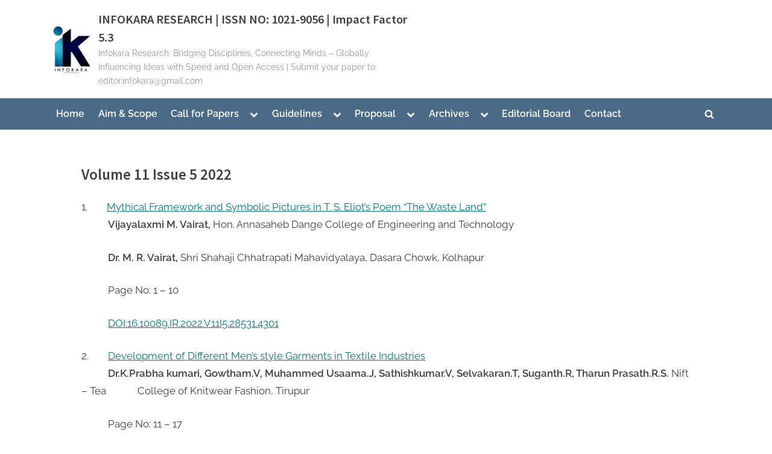

--- FILE ---
content_type: text/html; charset=UTF-8
request_url: https://infokara.com/index.php/volume-11-issue-5-2022/
body_size: 12396
content:
<!DOCTYPE html>
<html lang="en-US">
<head>
	<meta charset="UTF-8">
	<meta name="viewport" content="width=device-width, initial-scale=1.0">
	<link rel="profile" href="https://gmpg.org/xfn/11">
	<title>Volume 11 Issue 5 2022 &#8211; INFOKARA RESEARCH | ISSN NO: 1021-9056 | Impact Factor 5.3</title>
<meta name='robots' content='max-image-preview:large' />
<link rel="alternate" type="application/rss+xml" title="INFOKARA RESEARCH | ISSN NO: 1021-9056 | Impact Factor 5.3 &raquo; Feed" href="https://infokara.com/index.php/feed/" />
<link rel="alternate" type="application/rss+xml" title="INFOKARA RESEARCH | ISSN NO: 1021-9056 | Impact Factor 5.3 &raquo; Comments Feed" href="https://infokara.com/index.php/comments/feed/" />
<link rel="alternate" title="oEmbed (JSON)" type="application/json+oembed" href="https://infokara.com/index.php/wp-json/oembed/1.0/embed?url=https%3A%2F%2Finfokara.com%2Findex.php%2Fvolume-11-issue-5-2022%2F" />
<link rel="alternate" title="oEmbed (XML)" type="text/xml+oembed" href="https://infokara.com/index.php/wp-json/oembed/1.0/embed?url=https%3A%2F%2Finfokara.com%2Findex.php%2Fvolume-11-issue-5-2022%2F&#038;format=xml" />
<style id='wp-img-auto-sizes-contain-inline-css'>
img:is([sizes=auto i],[sizes^="auto," i]){contain-intrinsic-size:3000px 1500px}
/*# sourceURL=wp-img-auto-sizes-contain-inline-css */
</style>

<style id='wp-emoji-styles-inline-css'>

	img.wp-smiley, img.emoji {
		display: inline !important;
		border: none !important;
		box-shadow: none !important;
		height: 1em !important;
		width: 1em !important;
		margin: 0 0.07em !important;
		vertical-align: -0.1em !important;
		background: none !important;
		padding: 0 !important;
	}
/*# sourceURL=wp-emoji-styles-inline-css */
</style>
<link rel='stylesheet' id='wp-block-library-css' href='https://infokara.com/wp-includes/css/dist/block-library/style.min.css?ver=6.9' media='all' />
<style id='wp-block-paragraph-inline-css'>
.is-small-text{font-size:.875em}.is-regular-text{font-size:1em}.is-large-text{font-size:2.25em}.is-larger-text{font-size:3em}.has-drop-cap:not(:focus):first-letter{float:left;font-size:8.4em;font-style:normal;font-weight:100;line-height:.68;margin:.05em .1em 0 0;text-transform:uppercase}body.rtl .has-drop-cap:not(:focus):first-letter{float:none;margin-left:.1em}p.has-drop-cap.has-background{overflow:hidden}:root :where(p.has-background){padding:1.25em 2.375em}:where(p.has-text-color:not(.has-link-color)) a{color:inherit}p.has-text-align-left[style*="writing-mode:vertical-lr"],p.has-text-align-right[style*="writing-mode:vertical-rl"]{rotate:180deg}
/*# sourceURL=https://infokara.com/wp-includes/blocks/paragraph/style.min.css */
</style>
<style id='global-styles-inline-css'>
:root{--wp--preset--aspect-ratio--square: 1;--wp--preset--aspect-ratio--4-3: 4/3;--wp--preset--aspect-ratio--3-4: 3/4;--wp--preset--aspect-ratio--3-2: 3/2;--wp--preset--aspect-ratio--2-3: 2/3;--wp--preset--aspect-ratio--16-9: 16/9;--wp--preset--aspect-ratio--9-16: 9/16;--wp--preset--color--black: #000000;--wp--preset--color--cyan-bluish-gray: #abb8c3;--wp--preset--color--white: #ffffff;--wp--preset--color--pale-pink: #f78da7;--wp--preset--color--vivid-red: #cf2e2e;--wp--preset--color--luminous-vivid-orange: #ff6900;--wp--preset--color--luminous-vivid-amber: #fcb900;--wp--preset--color--light-green-cyan: #7bdcb5;--wp--preset--color--vivid-green-cyan: #00d084;--wp--preset--color--pale-cyan-blue: #8ed1fc;--wp--preset--color--vivid-cyan-blue: #0693e3;--wp--preset--color--vivid-purple: #9b51e0;--wp--preset--gradient--vivid-cyan-blue-to-vivid-purple: linear-gradient(135deg,rgb(6,147,227) 0%,rgb(155,81,224) 100%);--wp--preset--gradient--light-green-cyan-to-vivid-green-cyan: linear-gradient(135deg,rgb(122,220,180) 0%,rgb(0,208,130) 100%);--wp--preset--gradient--luminous-vivid-amber-to-luminous-vivid-orange: linear-gradient(135deg,rgb(252,185,0) 0%,rgb(255,105,0) 100%);--wp--preset--gradient--luminous-vivid-orange-to-vivid-red: linear-gradient(135deg,rgb(255,105,0) 0%,rgb(207,46,46) 100%);--wp--preset--gradient--very-light-gray-to-cyan-bluish-gray: linear-gradient(135deg,rgb(238,238,238) 0%,rgb(169,184,195) 100%);--wp--preset--gradient--cool-to-warm-spectrum: linear-gradient(135deg,rgb(74,234,220) 0%,rgb(151,120,209) 20%,rgb(207,42,186) 40%,rgb(238,44,130) 60%,rgb(251,105,98) 80%,rgb(254,248,76) 100%);--wp--preset--gradient--blush-light-purple: linear-gradient(135deg,rgb(255,206,236) 0%,rgb(152,150,240) 100%);--wp--preset--gradient--blush-bordeaux: linear-gradient(135deg,rgb(254,205,165) 0%,rgb(254,45,45) 50%,rgb(107,0,62) 100%);--wp--preset--gradient--luminous-dusk: linear-gradient(135deg,rgb(255,203,112) 0%,rgb(199,81,192) 50%,rgb(65,88,208) 100%);--wp--preset--gradient--pale-ocean: linear-gradient(135deg,rgb(255,245,203) 0%,rgb(182,227,212) 50%,rgb(51,167,181) 100%);--wp--preset--gradient--electric-grass: linear-gradient(135deg,rgb(202,248,128) 0%,rgb(113,206,126) 100%);--wp--preset--gradient--midnight: linear-gradient(135deg,rgb(2,3,129) 0%,rgb(40,116,252) 100%);--wp--preset--font-size--small: 13px;--wp--preset--font-size--medium: 20px;--wp--preset--font-size--large: 36px;--wp--preset--font-size--x-large: 42px;--wp--preset--spacing--20: 0.44rem;--wp--preset--spacing--30: 0.67rem;--wp--preset--spacing--40: 1rem;--wp--preset--spacing--50: 1.5rem;--wp--preset--spacing--60: 2.25rem;--wp--preset--spacing--70: 3.38rem;--wp--preset--spacing--80: 5.06rem;--wp--preset--shadow--natural: 6px 6px 9px rgba(0, 0, 0, 0.2);--wp--preset--shadow--deep: 12px 12px 50px rgba(0, 0, 0, 0.4);--wp--preset--shadow--sharp: 6px 6px 0px rgba(0, 0, 0, 0.2);--wp--preset--shadow--outlined: 6px 6px 0px -3px rgb(255, 255, 255), 6px 6px rgb(0, 0, 0);--wp--preset--shadow--crisp: 6px 6px 0px rgb(0, 0, 0);}:where(.is-layout-flex){gap: 0.5em;}:where(.is-layout-grid){gap: 0.5em;}body .is-layout-flex{display: flex;}.is-layout-flex{flex-wrap: wrap;align-items: center;}.is-layout-flex > :is(*, div){margin: 0;}body .is-layout-grid{display: grid;}.is-layout-grid > :is(*, div){margin: 0;}:where(.wp-block-columns.is-layout-flex){gap: 2em;}:where(.wp-block-columns.is-layout-grid){gap: 2em;}:where(.wp-block-post-template.is-layout-flex){gap: 1.25em;}:where(.wp-block-post-template.is-layout-grid){gap: 1.25em;}.has-black-color{color: var(--wp--preset--color--black) !important;}.has-cyan-bluish-gray-color{color: var(--wp--preset--color--cyan-bluish-gray) !important;}.has-white-color{color: var(--wp--preset--color--white) !important;}.has-pale-pink-color{color: var(--wp--preset--color--pale-pink) !important;}.has-vivid-red-color{color: var(--wp--preset--color--vivid-red) !important;}.has-luminous-vivid-orange-color{color: var(--wp--preset--color--luminous-vivid-orange) !important;}.has-luminous-vivid-amber-color{color: var(--wp--preset--color--luminous-vivid-amber) !important;}.has-light-green-cyan-color{color: var(--wp--preset--color--light-green-cyan) !important;}.has-vivid-green-cyan-color{color: var(--wp--preset--color--vivid-green-cyan) !important;}.has-pale-cyan-blue-color{color: var(--wp--preset--color--pale-cyan-blue) !important;}.has-vivid-cyan-blue-color{color: var(--wp--preset--color--vivid-cyan-blue) !important;}.has-vivid-purple-color{color: var(--wp--preset--color--vivid-purple) !important;}.has-black-background-color{background-color: var(--wp--preset--color--black) !important;}.has-cyan-bluish-gray-background-color{background-color: var(--wp--preset--color--cyan-bluish-gray) !important;}.has-white-background-color{background-color: var(--wp--preset--color--white) !important;}.has-pale-pink-background-color{background-color: var(--wp--preset--color--pale-pink) !important;}.has-vivid-red-background-color{background-color: var(--wp--preset--color--vivid-red) !important;}.has-luminous-vivid-orange-background-color{background-color: var(--wp--preset--color--luminous-vivid-orange) !important;}.has-luminous-vivid-amber-background-color{background-color: var(--wp--preset--color--luminous-vivid-amber) !important;}.has-light-green-cyan-background-color{background-color: var(--wp--preset--color--light-green-cyan) !important;}.has-vivid-green-cyan-background-color{background-color: var(--wp--preset--color--vivid-green-cyan) !important;}.has-pale-cyan-blue-background-color{background-color: var(--wp--preset--color--pale-cyan-blue) !important;}.has-vivid-cyan-blue-background-color{background-color: var(--wp--preset--color--vivid-cyan-blue) !important;}.has-vivid-purple-background-color{background-color: var(--wp--preset--color--vivid-purple) !important;}.has-black-border-color{border-color: var(--wp--preset--color--black) !important;}.has-cyan-bluish-gray-border-color{border-color: var(--wp--preset--color--cyan-bluish-gray) !important;}.has-white-border-color{border-color: var(--wp--preset--color--white) !important;}.has-pale-pink-border-color{border-color: var(--wp--preset--color--pale-pink) !important;}.has-vivid-red-border-color{border-color: var(--wp--preset--color--vivid-red) !important;}.has-luminous-vivid-orange-border-color{border-color: var(--wp--preset--color--luminous-vivid-orange) !important;}.has-luminous-vivid-amber-border-color{border-color: var(--wp--preset--color--luminous-vivid-amber) !important;}.has-light-green-cyan-border-color{border-color: var(--wp--preset--color--light-green-cyan) !important;}.has-vivid-green-cyan-border-color{border-color: var(--wp--preset--color--vivid-green-cyan) !important;}.has-pale-cyan-blue-border-color{border-color: var(--wp--preset--color--pale-cyan-blue) !important;}.has-vivid-cyan-blue-border-color{border-color: var(--wp--preset--color--vivid-cyan-blue) !important;}.has-vivid-purple-border-color{border-color: var(--wp--preset--color--vivid-purple) !important;}.has-vivid-cyan-blue-to-vivid-purple-gradient-background{background: var(--wp--preset--gradient--vivid-cyan-blue-to-vivid-purple) !important;}.has-light-green-cyan-to-vivid-green-cyan-gradient-background{background: var(--wp--preset--gradient--light-green-cyan-to-vivid-green-cyan) !important;}.has-luminous-vivid-amber-to-luminous-vivid-orange-gradient-background{background: var(--wp--preset--gradient--luminous-vivid-amber-to-luminous-vivid-orange) !important;}.has-luminous-vivid-orange-to-vivid-red-gradient-background{background: var(--wp--preset--gradient--luminous-vivid-orange-to-vivid-red) !important;}.has-very-light-gray-to-cyan-bluish-gray-gradient-background{background: var(--wp--preset--gradient--very-light-gray-to-cyan-bluish-gray) !important;}.has-cool-to-warm-spectrum-gradient-background{background: var(--wp--preset--gradient--cool-to-warm-spectrum) !important;}.has-blush-light-purple-gradient-background{background: var(--wp--preset--gradient--blush-light-purple) !important;}.has-blush-bordeaux-gradient-background{background: var(--wp--preset--gradient--blush-bordeaux) !important;}.has-luminous-dusk-gradient-background{background: var(--wp--preset--gradient--luminous-dusk) !important;}.has-pale-ocean-gradient-background{background: var(--wp--preset--gradient--pale-ocean) !important;}.has-electric-grass-gradient-background{background: var(--wp--preset--gradient--electric-grass) !important;}.has-midnight-gradient-background{background: var(--wp--preset--gradient--midnight) !important;}.has-small-font-size{font-size: var(--wp--preset--font-size--small) !important;}.has-medium-font-size{font-size: var(--wp--preset--font-size--medium) !important;}.has-large-font-size{font-size: var(--wp--preset--font-size--large) !important;}.has-x-large-font-size{font-size: var(--wp--preset--font-size--x-large) !important;}
/*# sourceURL=global-styles-inline-css */
</style>

<style id='classic-theme-styles-inline-css'>
/*! This file is auto-generated */
.wp-block-button__link{color:#fff;background-color:#32373c;border-radius:9999px;box-shadow:none;text-decoration:none;padding:calc(.667em + 2px) calc(1.333em + 2px);font-size:1.125em}.wp-block-file__button{background:#32373c;color:#fff;text-decoration:none}
/*# sourceURL=/wp-includes/css/classic-themes.min.css */
</style>
<link rel='stylesheet' id='pressbook-blog-fonts-css' href='https://infokara.com/wp-content/fonts/a8d93efb4779faee8ac2a5c22423d943.css' media='all' />
<link rel='stylesheet' id='pressbook-style-css' href='https://infokara.com/wp-content/themes/pressbook/style.min.css?ver=2.1.6' media='all' />
<link rel='stylesheet' id='pressbook-blog-style-css' href='https://infokara.com/wp-content/themes/pressbook-blog/style.min.css?ver=1.3.3' media='all' />
<style id='pressbook-blog-style-inline-css'>
.site-branding{background-position:center center;}.site-branding{background-repeat:repeat;}.site-branding{background-size:contain;}.top-banner-image{max-height:150px;}.top-navbar{background:linear-gradient(0deg, #081442 0%, #5fad74 100%);}.top-navbar .social-navigation a .svg-icon{color:#081442;}.top-navbar .social-navigation a:active .svg-icon,.top-navbar .social-navigation a:focus .svg-icon,.top-navbar .social-navigation a:hover .svg-icon{color:#5fad74;}.primary-navbar,.main-navigation ul ul{background:#4b6a88;}.main-navigation .main-navigation-arrow-btn:active,.main-navigation .main-navigation-arrow-btn:hover,.main-navigation li.focus>.main-navigation-arrow-btn,.main-navigation:not(.toggled) li:hover>.main-navigation-arrow-btn,.main-navigation a:active,.main-navigation a:focus,.main-navigation a:hover{color:#4b6a88;}.site-branding{background-color:#ffffff;}.site-title,.site-title a,.site-title a:active,.site-title a:focus,.site-title a:hover{color:#404040;}.site-tagline{color:#979797;}.more-link,.wp-block-search .wp-block-search__button,button,input[type=button],input[type=reset],input[type=submit]{background-image:linear-gradient(to right, #5d7994 0%, #6f88a0 51%, #5d7994 100%);}.more-link,.wp-block-search .wp-block-search__button,button,input[type=button],input[type=reset],input[type=submit]{font-weight:600;}h1,h2,h3,h4,h5,h6{font-weight:700;}.site-title{font-weight:700;}.c-sidebar .widget{border-color:#fafafa;}.footer-widgets,.copyright-text{background:#0e0e11;}.copyright-text a,.footer-widgets .widget li::before{color:#007a7c;}.footer-widgets .widget .widget-title::after,.footer-widgets .widget_block h1:first-child::after,.footer-widgets .widget_block h2:first-child::after,.footer-widgets .widget_block h3:first-child::after{background:#007a7c;}
/*# sourceURL=pressbook-blog-style-inline-css */
</style>
<link rel="https://api.w.org/" href="https://infokara.com/index.php/wp-json/" /><link rel="alternate" title="JSON" type="application/json" href="https://infokara.com/index.php/wp-json/wp/v2/pages/627" /><link rel="EditURI" type="application/rsd+xml" title="RSD" href="https://infokara.com/xmlrpc.php?rsd" />
<meta name="generator" content="WordPress 6.9" />
<link rel="canonical" href="https://infokara.com/index.php/volume-11-issue-5-2022/" />
<link rel='shortlink' href='https://infokara.com/?p=627' />
<link rel="icon" href="https://infokara.com/wp-content/uploads/2022/12/logo.png" sizes="32x32" />
<link rel="icon" href="https://infokara.com/wp-content/uploads/2022/12/logo.png" sizes="192x192" />
<link rel="apple-touch-icon" href="https://infokara.com/wp-content/uploads/2022/12/logo.png" />
<meta name="msapplication-TileImage" content="https://infokara.com/wp-content/uploads/2022/12/logo.png" />
</head>
<body class="wp-singular page-template-default page page-id-627 wp-custom-logo wp-embed-responsive wp-theme-pressbook wp-child-theme-pressbook-blog no-sidebar pb-content-columns pb-content-cover">

<div id="page" class="site">
	<a class="skip-link screen-reader-text" href="#content">Skip to content</a>

	<header id="masthead" class="site-header">
		<div class="site-branding">
		<div class="u-wrapper site-branding-wrap">
		<div class="site-logo-title logo--lg-size-5 logo--md-size-1 logo--sm-size-1">
			<a href="https://infokara.com/" class="custom-logo-link" rel="home"><img width="114" height="140" src="https://infokara.com/wp-content/uploads/2022/12/logo.png" class="custom-logo" alt="INFOKARA RESEARCH | ISSN NO: 1021-9056 | Impact Factor 5.3" decoding="async" /></a>
			<div class="site-title-tagline">
							<p class="site-title site-title--lg-size-2 site-title--md-size-2 site-title--sm-size-2"><a href="https://infokara.com/" rel="home">INFOKARA RESEARCH | ISSN NO: 1021-9056 | Impact Factor 5.3</a></p>
								<p class="site-tagline tagline--lg-size-2 tagline--md-size-2 tagline--sm-size-2">Infokara Research: Bridging Disciplines, Connecting Minds – Globally Influencing Ideas with Speed and Open Access | Submit your paper to: editor.infokara@gmail.com</p>
			</div><!-- .site-title-tagline -->
		</div><!-- .site-logo-title -->

			</div><!-- .site-branding-wrap -->
</div><!-- .site-branding -->
	<div class="primary-navbar">
		<div class="u-wrapper primary-navbar-wrap">
			<nav id="site-navigation" class="main-navigation" aria-label="Primary Menu">
				<button class="primary-menu-toggle" aria-controls="primary-menu" aria-expanded="false" aria-label="Toggle Primary Menu">
					<svg class="svg-icon" width="24" height="24" aria-hidden="true" role="img" focusable="false" viewBox="0.0 0 1536.0 2048" xmlns="http://www.w3.org/2000/svg"><path d="M1536,1472v128c0,17.333-6.333,32.333-19,45s-27.667,19-45,19H64c-17.333,0-32.333-6.333-45-19s-19-27.667-19-45v-128  c0-17.333,6.333-32.333,19-45s27.667-19,45-19h1408c17.333,0,32.333,6.333,45,19S1536,1454.667,1536,1472z M1536,960v128  c0,17.333-6.333,32.333-19,45s-27.667,19-45,19H64c-17.333,0-32.333-6.333-45-19s-19-27.667-19-45V960c0-17.333,6.333-32.333,19-45  s27.667-19,45-19h1408c17.333,0,32.333,6.333,45,19S1536,942.667,1536,960z M1536,448v128c0,17.333-6.333,32.333-19,45  s-27.667,19-45,19H64c-17.333,0-32.333-6.333-45-19S0,593.333,0,576V448c0-17.333,6.333-32.333,19-45s27.667-19,45-19h1408  c17.333,0,32.333,6.333,45,19S1536,430.667,1536,448z"></path></svg><svg class="svg-icon" width="24" height="24" aria-hidden="true" role="img" focusable="false" viewBox="0 0 1792 1792" xmlns="http://www.w3.org/2000/svg"><path d="M1490 1322q0 40-28 68l-136 136q-28 28-68 28t-68-28l-294-294-294 294q-28 28-68 28t-68-28l-136-136q-28-28-28-68t28-68l294-294-294-294q-28-28-28-68t28-68l136-136q28-28 68-28t68 28l294 294 294-294q28-28 68-28t68 28l136 136q28 28 28 68t-28 68l-294 294 294 294q28 28 28 68z" /></svg>				</button>
				<div class="menu-menu-1-container"><ul id="primary-menu" class="menu"><li id="menu-item-1287" class="menu-item menu-item-type-post_type menu-item-object-page menu-item-home menu-item-1287"><a href="https://infokara.com/">Home</a></li>
<li id="menu-item-764" class="menu-item menu-item-type-post_type menu-item-object-page menu-item-764"><a href="https://infokara.com/index.php/aim-scope/">Aim &amp; Scope</a></li>
<li id="menu-item-289" class="menu-item menu-item-type-post_type menu-item-object-page menu-item-has-children menu-item-289"><a href="https://infokara.com/index.php/call-for-papers/">Call for Papers</a><button class="main-navigation-arrow-btn" aria-expanded="false"><span class="screen-reader-text">Toggle sub-menu</span><svg class="svg-icon" width="24" height="24" aria-hidden="true" role="img" focusable="false" viewBox="53.0 0 1558.0 2048" xmlns="http://www.w3.org/2000/svg"><path d="M1611,832c0,35.333-12.333,65.333-37,90l-651,651c-25.333,25.333-55.667,38-91,38c-36,0-66-12.667-90-38L91,922  c-25.333-24-38-54-38-90c0-35.333,12.667-65.667,38-91l74-75c26-24.667,56.333-37,91-37c35.333,0,65.333,12.333,90,37l486,486  l486-486c24.667-24.667,54.667-37,90-37c34.667,0,65,12.333,91,37l75,75C1598.667,767,1611,797.333,1611,832z" /></svg></button>
<ul class="sub-menu">
	<li id="menu-item-763" class="menu-item menu-item-type-post_type menu-item-object-page menu-item-763"><a href="https://infokara.com/index.php/indexing/">Indexing</a></li>
</ul>
</li>
<li id="menu-item-290" class="menu-item menu-item-type-post_type menu-item-object-page menu-item-has-children menu-item-290"><a href="https://infokara.com/index.php/guidelines/">Guidelines</a><button class="main-navigation-arrow-btn" aria-expanded="false"><span class="screen-reader-text">Toggle sub-menu</span><svg class="svg-icon" width="24" height="24" aria-hidden="true" role="img" focusable="false" viewBox="53.0 0 1558.0 2048" xmlns="http://www.w3.org/2000/svg"><path d="M1611,832c0,35.333-12.333,65.333-37,90l-651,651c-25.333,25.333-55.667,38-91,38c-36,0-66-12.667-90-38L91,922  c-25.333-24-38-54-38-90c0-35.333,12.667-65.667,38-91l74-75c26-24.667,56.333-37,91-37c35.333,0,65.333,12.333,90,37l486,486  l486-486c24.667-24.667,54.667-37,90-37c34.667,0,65,12.333,91,37l75,75C1598.667,767,1611,797.333,1611,832z" /></svg></button>
<ul class="sub-menu">
	<li id="menu-item-765" class="menu-item menu-item-type-post_type menu-item-object-page menu-item-765"><a href="https://infokara.com/index.php/publication-ethics/">Publication Ethics</a></li>
	<li id="menu-item-766" class="menu-item menu-item-type-post_type menu-item-object-page menu-item-766"><a href="https://infokara.com/index.php/processing-charges/">Processing Charges</a></li>
</ul>
</li>
<li id="menu-item-768" class="menu-item menu-item-type-post_type menu-item-object-page menu-item-has-children menu-item-768"><a href="https://infokara.com/index.php/proposal/">Proposal</a><button class="main-navigation-arrow-btn" aria-expanded="false"><span class="screen-reader-text">Toggle sub-menu</span><svg class="svg-icon" width="24" height="24" aria-hidden="true" role="img" focusable="false" viewBox="53.0 0 1558.0 2048" xmlns="http://www.w3.org/2000/svg"><path d="M1611,832c0,35.333-12.333,65.333-37,90l-651,651c-25.333,25.333-55.667,38-91,38c-36,0-66-12.667-90-38L91,922  c-25.333-24-38-54-38-90c0-35.333,12.667-65.667,38-91l74-75c26-24.667,56.333-37,91-37c35.333,0,65.333,12.333,90,37l486,486  l486-486c24.667-24.667,54.667-37,90-37c34.667,0,65,12.333,91,37l75,75C1598.667,767,1611,797.333,1611,832z" /></svg></button>
<ul class="sub-menu">
	<li id="menu-item-767" class="menu-item menu-item-type-post_type menu-item-object-page menu-item-767"><a href="https://infokara.com/index.php/conference-collaboration/">Conference Collaboration</a></li>
</ul>
</li>
<li id="menu-item-291" class="menu-item menu-item-type-post_type menu-item-object-page menu-item-has-children menu-item-291"><a href="https://infokara.com/index.php/archives/">Archives</a><button class="main-navigation-arrow-btn" aria-expanded="false"><span class="screen-reader-text">Toggle sub-menu</span><svg class="svg-icon" width="24" height="24" aria-hidden="true" role="img" focusable="false" viewBox="53.0 0 1558.0 2048" xmlns="http://www.w3.org/2000/svg"><path d="M1611,832c0,35.333-12.333,65.333-37,90l-651,651c-25.333,25.333-55.667,38-91,38c-36,0-66-12.667-90-38L91,922  c-25.333-24-38-54-38-90c0-35.333,12.667-65.667,38-91l74-75c26-24.667,56.333-37,91-37c35.333,0,65.333,12.333,90,37l486,486  l486-486c24.667-24.667,54.667-37,90-37c34.667,0,65,12.333,91,37l75,75C1598.667,767,1611,797.333,1611,832z" /></svg></button>
<ul class="sub-menu">
	<li id="menu-item-1624" class="menu-item menu-item-type-post_type menu-item-object-page menu-item-1624"><a href="https://infokara.com/index.php/volume-14-issue-11-2025/">Current Issue</a></li>
	<li id="menu-item-770" class="menu-item menu-item-type-post_type menu-item-object-page menu-item-770"><a href="https://infokara.com/index.php/special-issues/">Special Issues</a></li>
</ul>
</li>
<li id="menu-item-293" class="menu-item menu-item-type-post_type menu-item-object-page menu-item-293"><a href="https://infokara.com/index.php/editorial-board/">Editorial Board</a></li>
<li id="menu-item-294" class="menu-item menu-item-type-post_type menu-item-object-page menu-item-294"><a href="https://infokara.com/index.php/contact/">Contact</a></li>
<li class="primary-menu-search"><a href="#" class="primary-menu-search-toggle" aria-expanded="false"><span class="screen-reader-text">Toggle search form</span><svg class="svg-icon" width="24" height="24" aria-hidden="true" role="img" focusable="false" viewBox="0 0 1792 1792" xmlns="http://www.w3.org/2000/svg"><path d="M1216 832q0-185-131.5-316.5t-316.5-131.5-316.5 131.5-131.5 316.5 131.5 316.5 316.5 131.5 316.5-131.5 131.5-316.5zm512 832q0 52-38 90t-90 38q-54 0-90-38l-343-342q-179 124-399 124-143 0-273.5-55.5t-225-150-150-225-55.5-273.5 55.5-273.5 150-225 225-150 273.5-55.5 273.5 55.5 225 150 150 225 55.5 273.5q0 220-124 399l343 343q37 37 37 90z" /></svg><svg class="svg-icon" width="24" height="24" aria-hidden="true" role="img" focusable="false" viewBox="0 0 1792 1792" xmlns="http://www.w3.org/2000/svg"><path d="M1490 1322q0 40-28 68l-136 136q-28 28-68 28t-68-28l-294-294-294 294q-28 28-68 28t-68-28l-136-136q-28-28-28-68t28-68l294-294-294-294q-28-28-28-68t28-68l136-136q28-28 68-28t68 28l294 294 294-294q28-28 68-28t68 28l136 136q28 28 28 68t-28 68l-294 294 294 294q28 28 28 68z" /></svg></a><div class="search-form-wrap"><form role="search" method="get" class="search-form" action="https://infokara.com/">
				<label>
					<span class="screen-reader-text">Search for:</span>
					<input type="search" class="search-field" placeholder="Search &hellip;" value="" name="s" />
				</label>
				<input type="submit" class="search-submit" value="Search" />
			</form></div></li></ul></div>			</nav><!-- #site-navigation -->
		</div><!-- .primary-navbar-wrap -->
	</div><!-- .primary-navbar -->
		</header><!-- #masthead -->

	<div id="content" class="site-content">

	<div class="pb-content-sidebar u-wrapper">
		<main id="primary" class="site-main">

		
<article id="post-627" class="pb-article pb-singular post-627 page type-page status-publish hentry">
	
	<header class="entry-header">
		<h1 class="entry-title">Volume 11 Issue 5 2022</h1>	</header><!-- .entry-header -->

	<div class="pb-content">
		<div class="entry-content">
			
<p>1.&nbsp; &nbsp; &nbsp; &nbsp;&nbsp;<a href="https://drive.google.com/file/d/1xi3nYShEW_WUuLR-q20_EySu8TGatbSH/view?usp=sharing" target="_blank" rel="noreferrer noopener">Mythical Framework and Symbolic Pictures in T. S. Eliot&#8217;s Poem &#8220;The Waste Land&#8221;</a><br>&nbsp; &nbsp; &nbsp; &nbsp; &nbsp; &nbsp;<strong>Vijayalaxmi M. Vairat,</strong>&nbsp;Hon. Annasaheb Dange College of Engineering and Technology</p>



<p>&nbsp; &nbsp; &nbsp; &nbsp; &nbsp; &nbsp;<strong>Dr. M. R. Vairat,&nbsp;</strong>Shri Shahaji Chhatrapati Mahavidyalaya, Dasara Chowk, Kolhapur</p>



<p>&nbsp; &nbsp; &nbsp; &nbsp; &nbsp; &nbsp;Page No: 1&nbsp;&#8211; 10</p>



<p>&nbsp; &nbsp; &nbsp; &nbsp; &nbsp; &nbsp;<a href="https://drive.google.com/file/d/1xi3nYShEW_WUuLR-q20_EySu8TGatbSH/view?usp=sharing" target="_blank" rel="noreferrer noopener">DOI:16.10089.IR.2022.V11I5.28531.4301</a></p>



<p>2.&nbsp; &nbsp; &nbsp; &nbsp;&nbsp;<a href="https://drive.google.com/file/d/1evHeHp3FUSdQcL-1zVRF3LAE6KayJNyr/view?usp=sharing" target="_blank" rel="noreferrer noopener">Development of Different Men’s style Garments in Textile Industries</a><br>&nbsp; &nbsp; &nbsp; &nbsp; &nbsp;&nbsp;<strong>&nbsp;Dr.K.Prabha kumari, Gowtham.V, Muhammed Usaama.J, Sathishkumar.V,&nbsp;Selvakaran.T, Suganth.R, Tharun Prasath.R.S</strong>,&nbsp;Nift – Tea&nbsp; &nbsp; &nbsp; &nbsp; &nbsp; &nbsp; &nbsp;College of Knitwear Fashion, Tirupur</p>



<p>&nbsp; &nbsp; &nbsp; &nbsp; &nbsp; &nbsp;Page No: 11 &#8211; 17</p>



<p>&nbsp; &nbsp; &nbsp; &nbsp; &nbsp; &nbsp;<a href="https://drive.google.com/file/d/1evHeHp3FUSdQcL-1zVRF3LAE6KayJNyr/view?usp=sharing" target="_blank" rel="noreferrer noopener">DOI:16.10089.IR.2022.V11I5.28531.4302</a></p>



<p>3.&nbsp; &nbsp; &nbsp; &nbsp;&nbsp;<a href="https://drive.google.com/file/d/1Rgk4geUnR1Cxlm8Eccu04TFeqRCVWcbk/view?usp=sharing" target="_blank" rel="noreferrer noopener">प्रभा खेतान एवँ स्त्री विमर्श संबंधी चिंतन</a><br>&nbsp; &nbsp; &nbsp; &nbsp; &nbsp; &nbsp;<strong>वर्षा राय</strong>,&nbsp;पूर्व शोध छात्रा, समाजशास्त्र विभाग, काशी हिन्दू विश्वविद्यालय, वाराणसी</p>



<p>&nbsp; &nbsp; &nbsp; &nbsp; &nbsp; &nbsp;Page No: 18 &#8211; 24</p>



<p>&nbsp; &nbsp; &nbsp; &nbsp; &nbsp; &nbsp;<a href="https://drive.google.com/file/d/1Rgk4geUnR1Cxlm8Eccu04TFeqRCVWcbk/view?usp=sharing" target="_blank" rel="noreferrer noopener">DOI:16.10089.IR.2022.V11I5.28531.4303</a></p>



<p>4.&nbsp; &nbsp; &nbsp; &nbsp;&nbsp;<a href="https://drive.google.com/file/d/19cR3--a5UI5LhNWwXS7haEY5HXHkxY19/view?usp=sharing" target="_blank" rel="noreferrer noopener">An Exploratory Study About Knitted Garments Such As Men’s Mandarin Collar T Shirt, Girl’s Tunic, Kids Pyjamas Set, Men’s</a>&nbsp; &nbsp; &nbsp; &nbsp; &nbsp; &nbsp; &nbsp; &nbsp; &nbsp; &nbsp; &nbsp;<a href="https://drive.google.com/file/d/19cR3--a5UI5LhNWwXS7haEY5HXHkxY19/view?usp=sharing" target="_blank" rel="noreferrer noopener">Hooded Jacket And Men’s Round Neck T Shirt</a><br>&nbsp; &nbsp; &nbsp; &nbsp; &nbsp; &nbsp;<strong>P.Sankara Karthikeyan, G.Bhuvaneshwari, Vinoth kumar B,&nbsp;Harish V, Nithish kumar R, Monishlal.S, Kabilesh Ganthallu.A,&nbsp; &nbsp; &nbsp; &nbsp; &nbsp; &nbsp; &nbsp; &nbsp; &nbsp; &nbsp; &nbsp; &nbsp; &nbsp; &nbsp;Hemanandh.V, Mohana Vijay.R, Bhuvendran.S,&nbsp;</strong>Nift – Tea College of Knitwear Fashion</p>



<p>&nbsp; &nbsp; &nbsp; &nbsp; &nbsp; &nbsp;Page No: 25&nbsp;&#8211; 30</p>



<p>&nbsp; &nbsp; &nbsp; &nbsp; &nbsp; &nbsp;<a href="https://drive.google.com/file/d/19cR3--a5UI5LhNWwXS7haEY5HXHkxY19/view?usp=sharing" target="_blank" rel="noreferrer noopener">DOI:16.10089.IR.2022.V11I5.28531.4304</a></p>



<p>5.&nbsp; &nbsp; &nbsp; &nbsp;&nbsp;<a href="https://drive.google.com/file/d/1APW1Tj7mDL2Is1KiGAIamLth6fAMP24I/view?usp=sharing" target="_blank" rel="noreferrer noopener">Mirror to know the life of Women &#8211; Imayam’s Video Mariamman</a><br>&nbsp; &nbsp; &nbsp; &nbsp; &nbsp; &nbsp;<strong>Dr. ARULSELESTEEN PREMA. A</strong>&nbsp;and&nbsp;<strong>S. JEROMTIUS,</strong>&nbsp;Manonmanium Sundaranar University College, Govindaperi, Tirunelveli</p>



<p>&nbsp; &nbsp; &nbsp; &nbsp; &nbsp; &nbsp;Page No: 31&nbsp;&#8211; 42</p>



<p>&nbsp; &nbsp; &nbsp; &nbsp; &nbsp; &nbsp;<a href="https://drive.google.com/file/d/1APW1Tj7mDL2Is1KiGAIamLth6fAMP24I/view?usp=sharing" target="_blank" rel="noreferrer noopener">DOI:16.10089.IR.2022.V11I5.28531.4305</a></p>



<p>6.&nbsp; &nbsp; &nbsp; &nbsp;&nbsp;<a href="https://drive.google.com/file/d/1l60dEoQuanouE_FefmuTSc-2qbRofagZ/view?usp=sharing" target="_blank" rel="noreferrer noopener">An Exploratory study about Knitted garments such as Men’s Jacket, Raglan hoodies, Polo T shirt,Romper,Long coat,women’s</a>&nbsp; &nbsp; &nbsp; &nbsp; &nbsp; &nbsp; &nbsp; &nbsp; &nbsp;<a href="https://drive.google.com/file/d/1l60dEoQuanouE_FefmuTSc-2qbRofagZ/view?usp=sharing" target="_blank" rel="noreferrer noopener">Track pant</a><br>&nbsp; &nbsp; &nbsp; &nbsp; &nbsp; &nbsp;and High neck T shirt&nbsp;<br>&nbsp; &nbsp; &nbsp; &nbsp; &nbsp; &nbsp;<strong>P.Sankara Karthikeyan, G.Bhuvaneshwari, Hariharasudhan.S, Logaprakash.R, Surya.S</strong></p>



<p><strong>&nbsp; &nbsp; &nbsp; &nbsp; &nbsp; &nbsp;jegan srinivas.R, Srikanth.N, Sangeetha.S, Ajay.S&nbsp;</strong>and&nbsp;<strong>Barathan.M,&nbsp;</strong>Nift – Tea College of Knitwear Fashion</p>



<p>&nbsp; &nbsp; &nbsp; &nbsp; &nbsp; &nbsp;Page No: 43&nbsp;&#8211; 48</p>



<p>&nbsp; &nbsp; &nbsp; &nbsp; &nbsp; &nbsp;<a href="https://drive.google.com/file/d/1l60dEoQuanouE_FefmuTSc-2qbRofagZ/view?usp=sharing" target="_blank" rel="noreferrer noopener">DOI:16.10089.IR.2022.V11I5.28531.4306</a></p>



<p>7.&nbsp; &nbsp; &nbsp; &nbsp;&nbsp;<a href="https://drive.google.com/file/d/16GqvUimaOI-WvaV8B7zuJwNS3zw558kt/view?usp=sharing" target="_blank" rel="noreferrer noopener">Design &amp; implementation of Infrared Sensor based Humanoid Robot for Groundwater level Monitoring</a><br>&nbsp; &nbsp; &nbsp; &nbsp; &nbsp; &nbsp;<strong>Alok Mishra,&nbsp;</strong>Ambalika Institute Of management &amp; Technology, Lucknow<br>&nbsp; &nbsp; &nbsp; &nbsp; &nbsp; &nbsp;<strong>Rajeev kumar Tripathi,&nbsp;</strong>DAV Degree College&nbsp; &nbsp; &nbsp; &nbsp;</p>



<p>&nbsp; &nbsp; &nbsp; &nbsp; &nbsp; &nbsp;<strong>Pankaj Prajapati,&nbsp;</strong>Ambalika Institute Of management &amp; Technology, Lucknow</p>



<p>&nbsp; &nbsp; &nbsp; &nbsp; &nbsp; &nbsp;Page No: 49&nbsp;&#8211; 52</p>



<p>&nbsp; &nbsp; &nbsp; &nbsp; &nbsp; &nbsp;<a href="https://drive.google.com/file/d/16GqvUimaOI-WvaV8B7zuJwNS3zw558kt/view?usp=sharing" target="_blank" rel="noreferrer noopener">DOI:16.10089.IR.2022.V11I5.28531.4307</a></p>



<p>8.&nbsp; &nbsp; &nbsp; &nbsp;&nbsp;<a href="https://drive.google.com/file/d/1TPvBShUmK-usijoDhuhnV4I-uD99Vnph/view?usp=sharing" target="_blank" rel="noreferrer noopener">A Study on Women Entrepreneurs Satisfaction of Self Help Groups in Madurai City</a><br>&nbsp; &nbsp; &nbsp; &nbsp; &nbsp; &nbsp;<strong>Dr.T. Santhiya Rani</strong>&nbsp;and&nbsp;<strong>E. Kalaivani,</strong>&nbsp;Shri Nehru Maha Vidyalaya College of Arts And Science, Coimbatore</p>



<p>&nbsp; &nbsp; &nbsp; &nbsp; &nbsp; &nbsp;Page No: 53&nbsp;&#8211; 60</p>



<p>&nbsp; &nbsp; &nbsp; &nbsp; &nbsp; &nbsp;<a href="https://drive.google.com/file/d/1TPvBShUmK-usijoDhuhnV4I-uD99Vnph/view?usp=sharing" target="_blank" rel="noreferrer noopener">DOI:16.10089.IR.2022.V11I5.28531.4308</a></p>



<p>9.&nbsp; &nbsp; &nbsp; &nbsp;&nbsp;<a href="https://drive.google.com/file/d/1YRiqjNAGsXruCKtlh-gSzF4T0FgS1-uc/view?usp=sharing" target="_blank" rel="noreferrer noopener">Empirical study of Different Garment style in TextileIndustries</a><br>&nbsp; &nbsp; &nbsp; &nbsp; &nbsp; &nbsp;<strong>K.Balamurugan,&nbsp;Atul Kumar Dubey.K, G.Elango, Fazil Ahamed.S, Mohamed Umar.A, Sabaresh.E, Shivam Joshi, &nbsp;Kirutthik.N</strong>&nbsp; &nbsp; &nbsp; &nbsp; &nbsp; &nbsp; &nbsp; &nbsp; &nbsp; &nbsp; &nbsp; &nbsp;and&nbsp;<strong>Srihari.B,</strong>&nbsp;Nift – tea college of Knitwear Fashion, Tirupur</p>



<p>&nbsp; &nbsp; &nbsp; &nbsp; &nbsp; &nbsp;Page No: 61&nbsp;&#8211; 66</p>



<p>&nbsp; &nbsp; &nbsp; &nbsp; &nbsp; &nbsp;<a href="https://drive.google.com/file/d/1YRiqjNAGsXruCKtlh-gSzF4T0FgS1-uc/view?usp=sharing" target="_blank" rel="noreferrer noopener">DOI:16.10089.IR.2022.V11I5.28531.4309</a></p>



<p>10.&nbsp; &nbsp; &nbsp;&nbsp;<a href="https://drive.google.com/file/d/1Wmac8x9o-ghzL7FKmM3knR4J-tzKMED_/view?usp=sharing" target="_blank" rel="noreferrer noopener">In Vitro Assessment of Anti-Inflammatory Activity of Heterocyclic&nbsp;Azo Compounds</a><br>&nbsp; &nbsp; &nbsp; &nbsp; &nbsp; &nbsp;<strong>M. Rama Vidhya, Ancy Devadas&nbsp;</strong>and&nbsp;<strong>Dr. S. Jasmin Sugantha Malar,&nbsp;</strong>Women’s Christian College, Nagercoil, Kanyakumari District,</p>



<p>&nbsp; &nbsp; &nbsp; &nbsp; &nbsp; &nbsp;Tamil Nadu, India.(Affiliated to Manonmaniam Sundaranar University, Abishekapatti, Tirunelveli, Tamil Nadu, India)</p>



<p>&nbsp; &nbsp; &nbsp; &nbsp; &nbsp; &nbsp;Page No: 67&nbsp;&#8211; 71</p>



<p>&nbsp; &nbsp; &nbsp; &nbsp; &nbsp; &nbsp;<a href="https://drive.google.com/file/d/1Wmac8x9o-ghzL7FKmM3knR4J-tzKMED_/view?usp=sharing" target="_blank" rel="noreferrer noopener">DOI:16.10089.IR.2022.V11I5.28531.4310</a></p>



<p>11.&nbsp; &nbsp; &nbsp;&nbsp;<a href="https://drive.google.com/file/d/1wKvRuWVGUgiSUleMiO-UFEQF5K95eV4b/view?usp=sharing" target="_blank" rel="noreferrer noopener">A STUDY ON EMPLOYEES MORALE AND JOB SATISFACTION WITH SPECIAL REFERENCE TO PUMP MANUFACTURING</a>&nbsp; &nbsp; &nbsp; &nbsp; &nbsp; &nbsp; &nbsp; &nbsp; &nbsp; &nbsp; &nbsp; &nbsp; &nbsp; &nbsp;<a href="https://drive.google.com/file/d/1wKvRuWVGUgiSUleMiO-UFEQF5K95eV4b/view?usp=sharing" target="_blank" rel="noreferrer noopener">INDUSTRIES IN COIMBATORE</a><br>&nbsp; &nbsp; &nbsp; &nbsp; &nbsp; &nbsp;<strong>G.Geetha</strong>&nbsp;and<strong>&nbsp;Dr. P.GURUSAMY,</strong>&nbsp;Psg College Of Arts &amp; Science, Coimbatore</p>



<p>&nbsp; &nbsp; &nbsp; &nbsp; &nbsp; &nbsp;Page No: 72 &#8211; 84</p>



<p>&nbsp; &nbsp; &nbsp; &nbsp; &nbsp; &nbsp;<a href="https://drive.google.com/file/d/1wKvRuWVGUgiSUleMiO-UFEQF5K95eV4b/view?usp=sharing" target="_blank" rel="noreferrer noopener">DOI:16.10089.IR.2022.V11I5.28531.4311</a></p>



<p>12.      <a href="https://drive.google.com/file/d/13GpQ7wKdJ8r2BYwaT-gucQoSkRj8OfPb/view?usp=sharing" data-type="link" data-id="https://drive.google.com/file/d/13GpQ7wKdJ8r2BYwaT-gucQoSkRj8OfPb/view?usp=sharing" target="_blank" rel="noreferrer noopener">A CASE STUDY OF FINANCIAL STATEMENT ANALYSIS OF SAIL</a> <br>          <strong> Dr. S. CHAND BASHA,</strong> GLOBAL INSTITUTE OF MANAGEMENT,HYDERABAD,TELANGANA,INDIA</p>



<p>           Page No: 85 &#8211; 95</p>



<p>           <a href="https://drive.google.com/file/d/13GpQ7wKdJ8r2BYwaT-gucQoSkRj8OfPb/view?usp=sharing" data-type="link" data-id="https://drive.google.com/file/d/13GpQ7wKdJ8r2BYwaT-gucQoSkRj8OfPb/view?usp=sharing" target="_blank" rel="noreferrer noopener">DOI:16.10089.IR.2022.V11I5.28531.4312</a></p>
		</div><!-- .entry-content -->
	</div><!-- .pb-content -->

	</article><!-- #post-627 -->

		</main><!-- #primary -->
	</div><!-- .pb-content-sidebar -->

	</div><!-- #content -->

	<footer id="colophon" class="site-footer">
		
<div class="copyright-text">
	<div class="u-wrapper copyright-text-wrap">
			<p>Copyright &copy; 2025 INFOKARA RESEARCH | ISSN NO: 1021-9056 | Impact Factor 5.3.</p>
				<p class="pressbook-credit">
		Powered by <a href="https://scriptstown.com/wordpress-themes/pressbook-blog/" itemprop="url">PressBook Blog WordPress theme</a>		</p><!-- .pressbook-credit -->
	</div><!-- .copyright-text-wrap -->
</div><!-- .copyright-text -->
	</footer><!-- #colophon -->

		<a href="#" class="go-to-top" aria-label="Go to top"></a>
	</div><!-- #page -->

<script type="speculationrules">
{"prefetch":[{"source":"document","where":{"and":[{"href_matches":"/*"},{"not":{"href_matches":["/wp-*.php","/wp-admin/*","/wp-content/uploads/*","/wp-content/*","/wp-content/plugins/*","/wp-content/themes/pressbook-blog/*","/wp-content/themes/pressbook/*","/*\\?(.+)"]}},{"not":{"selector_matches":"a[rel~=\"nofollow\"]"}},{"not":{"selector_matches":".no-prefetch, .no-prefetch a"}}]},"eagerness":"conservative"}]}
</script>
		<!-- Start of StatCounter Code -->
		<script>
			<!--
			var sc_project=12031840;
			var sc_security="4e86e1bb";
			var sc_invisible=1;
		</script>
        <script type="text/javascript" src="https://www.statcounter.com/counter/counter.js" async></script>
		<noscript><div class="statcounter"><a title="web analytics" href="https://statcounter.com/"><img class="statcounter" src="https://c.statcounter.com/12031840/0/4e86e1bb/1/" alt="web analytics" /></a></div></noscript>
		<!-- End of StatCounter Code -->
		        <script type="text/javascript">
            /* <![CDATA[ */
           document.querySelectorAll("ul.nav-menu").forEach(
               ulist => { 
                    if (ulist.querySelectorAll("li").length == 0) {
                        ulist.style.display = "none";

                                            } 
                }
           );
            /* ]]> */
        </script>
        <script src="https://infokara.com/wp-content/themes/pressbook/js/script.min.js?ver=2.1.6" id="pressbook-script-js"></script>
<script src="https://infokara.com/wp-content/themes/pressbook/js/ResizeObserver.min.js?ver=1.5.1" id="resize-observer-polyfill-js"></script>
<script src="https://infokara.com/wp-content/themes/pressbook/js/sticky-sidebar.min.js?ver=1.1.1" id="sticky-sidebar-js"></script>
<script id="sticky-sidebar-js-after">
try{new StickySidebar(".site-content > .pb-content-sidebar > .c-sidebar",{topSpacing:100,bottomSpacing:0,containerSelector:".site-content > .pb-content-sidebar",minWidth:1023});new StickySidebar(".site-content > .pb-content-sidebar > .c-sidebar-right",{topSpacing:100,bottomSpacing:0,containerSelector:".site-content > .pb-content-sidebar",minWidth:1023});}catch(e){}
//# sourceURL=sticky-sidebar-js-after
</script>
<script id="wp-emoji-settings" type="application/json">
{"baseUrl":"https://s.w.org/images/core/emoji/17.0.2/72x72/","ext":".png","svgUrl":"https://s.w.org/images/core/emoji/17.0.2/svg/","svgExt":".svg","source":{"concatemoji":"https://infokara.com/wp-includes/js/wp-emoji-release.min.js?ver=6.9"}}
</script>
<script type="module">
/*! This file is auto-generated */
const a=JSON.parse(document.getElementById("wp-emoji-settings").textContent),o=(window._wpemojiSettings=a,"wpEmojiSettingsSupports"),s=["flag","emoji"];function i(e){try{var t={supportTests:e,timestamp:(new Date).valueOf()};sessionStorage.setItem(o,JSON.stringify(t))}catch(e){}}function c(e,t,n){e.clearRect(0,0,e.canvas.width,e.canvas.height),e.fillText(t,0,0);t=new Uint32Array(e.getImageData(0,0,e.canvas.width,e.canvas.height).data);e.clearRect(0,0,e.canvas.width,e.canvas.height),e.fillText(n,0,0);const a=new Uint32Array(e.getImageData(0,0,e.canvas.width,e.canvas.height).data);return t.every((e,t)=>e===a[t])}function p(e,t){e.clearRect(0,0,e.canvas.width,e.canvas.height),e.fillText(t,0,0);var n=e.getImageData(16,16,1,1);for(let e=0;e<n.data.length;e++)if(0!==n.data[e])return!1;return!0}function u(e,t,n,a){switch(t){case"flag":return n(e,"\ud83c\udff3\ufe0f\u200d\u26a7\ufe0f","\ud83c\udff3\ufe0f\u200b\u26a7\ufe0f")?!1:!n(e,"\ud83c\udde8\ud83c\uddf6","\ud83c\udde8\u200b\ud83c\uddf6")&&!n(e,"\ud83c\udff4\udb40\udc67\udb40\udc62\udb40\udc65\udb40\udc6e\udb40\udc67\udb40\udc7f","\ud83c\udff4\u200b\udb40\udc67\u200b\udb40\udc62\u200b\udb40\udc65\u200b\udb40\udc6e\u200b\udb40\udc67\u200b\udb40\udc7f");case"emoji":return!a(e,"\ud83e\u1fac8")}return!1}function f(e,t,n,a){let r;const o=(r="undefined"!=typeof WorkerGlobalScope&&self instanceof WorkerGlobalScope?new OffscreenCanvas(300,150):document.createElement("canvas")).getContext("2d",{willReadFrequently:!0}),s=(o.textBaseline="top",o.font="600 32px Arial",{});return e.forEach(e=>{s[e]=t(o,e,n,a)}),s}function r(e){var t=document.createElement("script");t.src=e,t.defer=!0,document.head.appendChild(t)}a.supports={everything:!0,everythingExceptFlag:!0},new Promise(t=>{let n=function(){try{var e=JSON.parse(sessionStorage.getItem(o));if("object"==typeof e&&"number"==typeof e.timestamp&&(new Date).valueOf()<e.timestamp+604800&&"object"==typeof e.supportTests)return e.supportTests}catch(e){}return null}();if(!n){if("undefined"!=typeof Worker&&"undefined"!=typeof OffscreenCanvas&&"undefined"!=typeof URL&&URL.createObjectURL&&"undefined"!=typeof Blob)try{var e="postMessage("+f.toString()+"("+[JSON.stringify(s),u.toString(),c.toString(),p.toString()].join(",")+"));",a=new Blob([e],{type:"text/javascript"});const r=new Worker(URL.createObjectURL(a),{name:"wpTestEmojiSupports"});return void(r.onmessage=e=>{i(n=e.data),r.terminate(),t(n)})}catch(e){}i(n=f(s,u,c,p))}t(n)}).then(e=>{for(const n in e)a.supports[n]=e[n],a.supports.everything=a.supports.everything&&a.supports[n],"flag"!==n&&(a.supports.everythingExceptFlag=a.supports.everythingExceptFlag&&a.supports[n]);var t;a.supports.everythingExceptFlag=a.supports.everythingExceptFlag&&!a.supports.flag,a.supports.everything||((t=a.source||{}).concatemoji?r(t.concatemoji):t.wpemoji&&t.twemoji&&(r(t.twemoji),r(t.wpemoji)))});
//# sourceURL=https://infokara.com/wp-includes/js/wp-emoji-loader.min.js
</script>
</body>
</html>


<!-- Page cached by LiteSpeed Cache 7.7 on 2025-12-19 03:03:23 -->